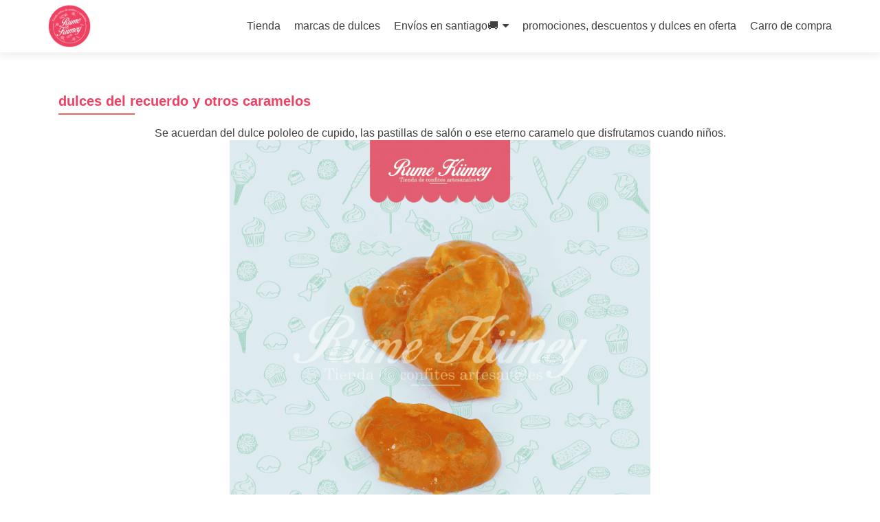

--- FILE ---
content_type: text/html; charset=UTF-8
request_url: https://rumekumey.cl/dulces-del-recuerdo-y-otros-caramelos/
body_size: 20858
content:
<!DOCTYPE html><html lang="es-CL" prefix="og: https://ogp.me/ns#"><head>  <script defer src="https://www.googletagmanager.com/gtag/js?id=UA-158364038-1"></script> <script defer src="[data-uri]"></script> <meta charset="UTF-8"><meta name="viewport" content="width=device-width, initial-scale=1"><link rel="profile" href="https://gmpg.org/xfn/11"><link rel="pingback" href="https://rumekumey.cl/xmlrpc.php"><style>img:is([sizes="auto" i], [sizes^="auto," i]) { contain-intrinsic-size: 3000px 1500px }</style><title>dulces del recuerdo y otros caramelos | Rume Kümey</title><meta name="description" content="Se acuerdan del dulce pololeo de cupido, las pastillas de salón o ese eterno caramelo que disfrutamos cuando niños."/><meta name="robots" content="follow, index, max-snippet:-1, max-video-preview:-1, max-image-preview:large"/><link rel="canonical" href="https://rumekumey.cl/dulces-del-recuerdo-y-otros-caramelos/" /><meta property="og:locale" content="es_ES" /><meta property="og:type" content="article" /><meta property="og:title" content="dulces del recuerdo y otros caramelos | Rume Kümey" /><meta property="og:description" content="Se acuerdan del dulce pololeo de cupido, las pastillas de salón o ese eterno caramelo que disfrutamos cuando niños." /><meta property="og:url" content="https://rumekumey.cl/dulces-del-recuerdo-y-otros-caramelos/" /><meta property="og:site_name" content="tienda de confites Rume Kümey" /><meta property="article:tag" content="dulces del recuerdo" /><meta property="article:tag" content="dulces retro" /><meta property="article:tag" content="paletas de caramelo" /><meta property="article:section" content="dulces del recuerdo" /><meta property="og:updated_time" content="2023-07-08T03:13:18-04:00" /><meta property="og:image" content="https://rumekumey.cl/wp-content/uploads/2019/10/PASTILLAS-DE-POLOLEO-COLORES-SURTIDOS-473x1024.png" /><meta property="og:image:secure_url" content="https://rumekumey.cl/wp-content/uploads/2019/10/PASTILLAS-DE-POLOLEO-COLORES-SURTIDOS-473x1024.png" /><meta property="og:image:width" content="473" /><meta property="og:image:height" content="1024" /><meta property="og:image:alt" content="variedad de pastillas de pololeo en sabores clasicos violeta y frutal." /><meta property="og:image:type" content="image/png" /><meta property="article:published_time" content="2020-03-10T03:26:08-04:00" /><meta property="article:modified_time" content="2023-07-08T03:13:18-04:00" /><meta name="twitter:card" content="summary_large_image" /><meta name="twitter:title" content="dulces del recuerdo y otros caramelos | Rume Kümey" /><meta name="twitter:description" content="Se acuerdan del dulce pololeo de cupido, las pastillas de salón o ese eterno caramelo que disfrutamos cuando niños." /><meta name="twitter:image" content="https://rumekumey.cl/wp-content/uploads/2019/10/PASTILLAS-DE-POLOLEO-COLORES-SURTIDOS-473x1024.png" /> <script type="application/ld+json" class="rank-math-schema">{"@context":"https://schema.org","@graph":[{"@type":"Place","@id":"https://rumekumey.cl/#place","address":{"@type":"PostalAddress","streetAddress":"las vizcachas 722","addressLocality":"el bosque","addressRegion":"metropolitana","postalCode":"8031464"}},{"@type":["LocalBusiness","Organization"],"@id":"https://rumekumey.cl/#organization","name":"tienda de confites Rume K\u00fcmey","url":"https://rumekumey.cl","email":"contacto@rumekumey.cl","address":{"@type":"PostalAddress","streetAddress":"las vizcachas 722","addressLocality":"el bosque","addressRegion":"metropolitana","postalCode":"8031464"},"openingHours":["Monday,Tuesday,Wednesday,Thursday,Friday,Saturday,Sunday 09:00-17:00"],"description":"sorpr\u00e9ndete con toda la variedad de dulces que tenemos para ti. desde los cl\u00e1sicos de anta\u00f1o hasta los mas nuevos y novedosos dulces para ti.","legalName":"Rume Kumey SPA","location":{"@id":"https://rumekumey.cl/#place"},"telephone":"+56987723354"},{"@type":"WebSite","@id":"https://rumekumey.cl/#website","url":"https://rumekumey.cl","name":"tienda de confites Rume K\u00fcmey","alternateName":"gran surtidos de dulces. artesanales, para cumplea\u00f1os, fiestas o eventos.","publisher":{"@id":"https://rumekumey.cl/#organization"},"inLanguage":"es-CL"},{"@type":"ImageObject","@id":"https://rumekumey.cl/wp-content/uploads/2019/10/PASTILLAS-DE-POLOLEO-COLORES-SURTIDOS.png","url":"https://rumekumey.cl/wp-content/uploads/2019/10/PASTILLAS-DE-POLOLEO-COLORES-SURTIDOS.png","width":"2128","height":"4608","caption":"variedad de pastillas de pololeo en sabores clasicos violeta y frutal.","inLanguage":"es-CL"},{"@type":"BreadcrumbList","@id":"https://rumekumey.cl/dulces-del-recuerdo-y-otros-caramelos/#breadcrumb","itemListElement":[{"@type":"ListItem","position":"1","item":{"@id":"https://rumekumey.cl","name":"inicio"}},{"@type":"ListItem","position":"2","item":{"@id":"https://rumekumey.cl/dulces-del-recuerdo-y-otros-caramelos/","name":"dulces del recuerdo y otros caramelos"}}]},{"@type":"WebPage","@id":"https://rumekumey.cl/dulces-del-recuerdo-y-otros-caramelos/#webpage","url":"https://rumekumey.cl/dulces-del-recuerdo-y-otros-caramelos/","name":"dulces del recuerdo y otros caramelos | Rume K\u00fcmey","datePublished":"2020-03-10T03:26:08-04:00","dateModified":"2023-07-08T03:13:18-04:00","isPartOf":{"@id":"https://rumekumey.cl/#website"},"primaryImageOfPage":{"@id":"https://rumekumey.cl/wp-content/uploads/2019/10/PASTILLAS-DE-POLOLEO-COLORES-SURTIDOS.png"},"inLanguage":"es-CL","breadcrumb":{"@id":"https://rumekumey.cl/dulces-del-recuerdo-y-otros-caramelos/#breadcrumb"}},{"@type":"Person","@id":"https://rumekumey.cl/author/colicoykumey/","name":"eduardo colicoy","url":"https://rumekumey.cl/author/colicoykumey/","image":{"@type":"ImageObject","@id":"https://secure.gravatar.com/avatar/d33ec77a64958fcca9b9fb3cdd608dd263f6d984315fa171de0714e792e8a8b6?s=96&amp;d=mm&amp;r=g","url":"https://secure.gravatar.com/avatar/d33ec77a64958fcca9b9fb3cdd608dd263f6d984315fa171de0714e792e8a8b6?s=96&amp;d=mm&amp;r=g","caption":"eduardo colicoy","inLanguage":"es-CL"},"worksFor":{"@id":"https://rumekumey.cl/#organization"}},{"@type":"Article","headline":"dulces del recuerdo y otros caramelos | Rume K\u00fcmey","datePublished":"2020-03-10T03:26:08-04:00","dateModified":"2023-07-08T03:13:18-04:00","author":{"@id":"https://rumekumey.cl/author/colicoykumey/","name":"eduardo colicoy"},"publisher":{"@id":"https://rumekumey.cl/#organization"},"description":"Se acuerdan del dulce pololeo de cupido, las pastillas de sal\u00f3n o ese eterno caramelo que disfrutamos cuando ni\u00f1os.","name":"dulces del recuerdo y otros caramelos | Rume K\u00fcmey","@id":"https://rumekumey.cl/dulces-del-recuerdo-y-otros-caramelos/#richSnippet","isPartOf":{"@id":"https://rumekumey.cl/dulces-del-recuerdo-y-otros-caramelos/#webpage"},"image":{"@id":"https://rumekumey.cl/wp-content/uploads/2019/10/PASTILLAS-DE-POLOLEO-COLORES-SURTIDOS.png"},"inLanguage":"es-CL","mainEntityOfPage":{"@id":"https://rumekumey.cl/dulces-del-recuerdo-y-otros-caramelos/#webpage"}}]}</script> <link rel='dns-prefetch' href='//www.googletagmanager.com' /><link rel="alternate" type="application/rss+xml" title="Rume Kümey &raquo; Feed" href="https://rumekumey.cl/feed/" /><link rel="alternate" type="application/rss+xml" title="Rume Kümey &raquo; Feed de comentarios" href="https://rumekumey.cl/comments/feed/" /><link rel="alternate" type="application/rss+xml" title="Rume Kümey &raquo; dulces del recuerdo y otros caramelos Feed de comentarios" href="https://rumekumey.cl/dulces-del-recuerdo-y-otros-caramelos/feed/" /><link rel='stylesheet' id='wp-block-library-css' href='https://rumekumey.cl/wp-includes/css/dist/block-library/style.min.css?ver=6.8.3' type='text/css' media='all' /><style id='classic-theme-styles-inline-css' type='text/css'>/*! This file is auto-generated */
.wp-block-button__link{color:#fff;background-color:#32373c;border-radius:9999px;box-shadow:none;text-decoration:none;padding:calc(.667em + 2px) calc(1.333em + 2px);font-size:1.125em}.wp-block-file__button{background:#32373c;color:#fff;text-decoration:none}</style><style id='global-styles-inline-css' type='text/css'>:root{--wp--preset--aspect-ratio--square: 1;--wp--preset--aspect-ratio--4-3: 4/3;--wp--preset--aspect-ratio--3-4: 3/4;--wp--preset--aspect-ratio--3-2: 3/2;--wp--preset--aspect-ratio--2-3: 2/3;--wp--preset--aspect-ratio--16-9: 16/9;--wp--preset--aspect-ratio--9-16: 9/16;--wp--preset--color--black: #000000;--wp--preset--color--cyan-bluish-gray: #abb8c3;--wp--preset--color--white: #ffffff;--wp--preset--color--pale-pink: #f78da7;--wp--preset--color--vivid-red: #cf2e2e;--wp--preset--color--luminous-vivid-orange: #ff6900;--wp--preset--color--luminous-vivid-amber: #fcb900;--wp--preset--color--light-green-cyan: #7bdcb5;--wp--preset--color--vivid-green-cyan: #00d084;--wp--preset--color--pale-cyan-blue: #8ed1fc;--wp--preset--color--vivid-cyan-blue: #0693e3;--wp--preset--color--vivid-purple: #9b51e0;--wp--preset--gradient--vivid-cyan-blue-to-vivid-purple: linear-gradient(135deg,rgba(6,147,227,1) 0%,rgb(155,81,224) 100%);--wp--preset--gradient--light-green-cyan-to-vivid-green-cyan: linear-gradient(135deg,rgb(122,220,180) 0%,rgb(0,208,130) 100%);--wp--preset--gradient--luminous-vivid-amber-to-luminous-vivid-orange: linear-gradient(135deg,rgba(252,185,0,1) 0%,rgba(255,105,0,1) 100%);--wp--preset--gradient--luminous-vivid-orange-to-vivid-red: linear-gradient(135deg,rgba(255,105,0,1) 0%,rgb(207,46,46) 100%);--wp--preset--gradient--very-light-gray-to-cyan-bluish-gray: linear-gradient(135deg,rgb(238,238,238) 0%,rgb(169,184,195) 100%);--wp--preset--gradient--cool-to-warm-spectrum: linear-gradient(135deg,rgb(74,234,220) 0%,rgb(151,120,209) 20%,rgb(207,42,186) 40%,rgb(238,44,130) 60%,rgb(251,105,98) 80%,rgb(254,248,76) 100%);--wp--preset--gradient--blush-light-purple: linear-gradient(135deg,rgb(255,206,236) 0%,rgb(152,150,240) 100%);--wp--preset--gradient--blush-bordeaux: linear-gradient(135deg,rgb(254,205,165) 0%,rgb(254,45,45) 50%,rgb(107,0,62) 100%);--wp--preset--gradient--luminous-dusk: linear-gradient(135deg,rgb(255,203,112) 0%,rgb(199,81,192) 50%,rgb(65,88,208) 100%);--wp--preset--gradient--pale-ocean: linear-gradient(135deg,rgb(255,245,203) 0%,rgb(182,227,212) 50%,rgb(51,167,181) 100%);--wp--preset--gradient--electric-grass: linear-gradient(135deg,rgb(202,248,128) 0%,rgb(113,206,126) 100%);--wp--preset--gradient--midnight: linear-gradient(135deg,rgb(2,3,129) 0%,rgb(40,116,252) 100%);--wp--preset--font-size--small: 13px;--wp--preset--font-size--medium: 20px;--wp--preset--font-size--large: 36px;--wp--preset--font-size--x-large: 42px;--wp--preset--spacing--20: 0.44rem;--wp--preset--spacing--30: 0.67rem;--wp--preset--spacing--40: 1rem;--wp--preset--spacing--50: 1.5rem;--wp--preset--spacing--60: 2.25rem;--wp--preset--spacing--70: 3.38rem;--wp--preset--spacing--80: 5.06rem;--wp--preset--shadow--natural: 6px 6px 9px rgba(0, 0, 0, 0.2);--wp--preset--shadow--deep: 12px 12px 50px rgba(0, 0, 0, 0.4);--wp--preset--shadow--sharp: 6px 6px 0px rgba(0, 0, 0, 0.2);--wp--preset--shadow--outlined: 6px 6px 0px -3px rgba(255, 255, 255, 1), 6px 6px rgba(0, 0, 0, 1);--wp--preset--shadow--crisp: 6px 6px 0px rgba(0, 0, 0, 1);}:where(.is-layout-flex){gap: 0.5em;}:where(.is-layout-grid){gap: 0.5em;}body .is-layout-flex{display: flex;}.is-layout-flex{flex-wrap: wrap;align-items: center;}.is-layout-flex > :is(*, div){margin: 0;}body .is-layout-grid{display: grid;}.is-layout-grid > :is(*, div){margin: 0;}:where(.wp-block-columns.is-layout-flex){gap: 2em;}:where(.wp-block-columns.is-layout-grid){gap: 2em;}:where(.wp-block-post-template.is-layout-flex){gap: 1.25em;}:where(.wp-block-post-template.is-layout-grid){gap: 1.25em;}.has-black-color{color: var(--wp--preset--color--black) !important;}.has-cyan-bluish-gray-color{color: var(--wp--preset--color--cyan-bluish-gray) !important;}.has-white-color{color: var(--wp--preset--color--white) !important;}.has-pale-pink-color{color: var(--wp--preset--color--pale-pink) !important;}.has-vivid-red-color{color: var(--wp--preset--color--vivid-red) !important;}.has-luminous-vivid-orange-color{color: var(--wp--preset--color--luminous-vivid-orange) !important;}.has-luminous-vivid-amber-color{color: var(--wp--preset--color--luminous-vivid-amber) !important;}.has-light-green-cyan-color{color: var(--wp--preset--color--light-green-cyan) !important;}.has-vivid-green-cyan-color{color: var(--wp--preset--color--vivid-green-cyan) !important;}.has-pale-cyan-blue-color{color: var(--wp--preset--color--pale-cyan-blue) !important;}.has-vivid-cyan-blue-color{color: var(--wp--preset--color--vivid-cyan-blue) !important;}.has-vivid-purple-color{color: var(--wp--preset--color--vivid-purple) !important;}.has-black-background-color{background-color: var(--wp--preset--color--black) !important;}.has-cyan-bluish-gray-background-color{background-color: var(--wp--preset--color--cyan-bluish-gray) !important;}.has-white-background-color{background-color: var(--wp--preset--color--white) !important;}.has-pale-pink-background-color{background-color: var(--wp--preset--color--pale-pink) !important;}.has-vivid-red-background-color{background-color: var(--wp--preset--color--vivid-red) !important;}.has-luminous-vivid-orange-background-color{background-color: var(--wp--preset--color--luminous-vivid-orange) !important;}.has-luminous-vivid-amber-background-color{background-color: var(--wp--preset--color--luminous-vivid-amber) !important;}.has-light-green-cyan-background-color{background-color: var(--wp--preset--color--light-green-cyan) !important;}.has-vivid-green-cyan-background-color{background-color: var(--wp--preset--color--vivid-green-cyan) !important;}.has-pale-cyan-blue-background-color{background-color: var(--wp--preset--color--pale-cyan-blue) !important;}.has-vivid-cyan-blue-background-color{background-color: var(--wp--preset--color--vivid-cyan-blue) !important;}.has-vivid-purple-background-color{background-color: var(--wp--preset--color--vivid-purple) !important;}.has-black-border-color{border-color: var(--wp--preset--color--black) !important;}.has-cyan-bluish-gray-border-color{border-color: var(--wp--preset--color--cyan-bluish-gray) !important;}.has-white-border-color{border-color: var(--wp--preset--color--white) !important;}.has-pale-pink-border-color{border-color: var(--wp--preset--color--pale-pink) !important;}.has-vivid-red-border-color{border-color: var(--wp--preset--color--vivid-red) !important;}.has-luminous-vivid-orange-border-color{border-color: var(--wp--preset--color--luminous-vivid-orange) !important;}.has-luminous-vivid-amber-border-color{border-color: var(--wp--preset--color--luminous-vivid-amber) !important;}.has-light-green-cyan-border-color{border-color: var(--wp--preset--color--light-green-cyan) !important;}.has-vivid-green-cyan-border-color{border-color: var(--wp--preset--color--vivid-green-cyan) !important;}.has-pale-cyan-blue-border-color{border-color: var(--wp--preset--color--pale-cyan-blue) !important;}.has-vivid-cyan-blue-border-color{border-color: var(--wp--preset--color--vivid-cyan-blue) !important;}.has-vivid-purple-border-color{border-color: var(--wp--preset--color--vivid-purple) !important;}.has-vivid-cyan-blue-to-vivid-purple-gradient-background{background: var(--wp--preset--gradient--vivid-cyan-blue-to-vivid-purple) !important;}.has-light-green-cyan-to-vivid-green-cyan-gradient-background{background: var(--wp--preset--gradient--light-green-cyan-to-vivid-green-cyan) !important;}.has-luminous-vivid-amber-to-luminous-vivid-orange-gradient-background{background: var(--wp--preset--gradient--luminous-vivid-amber-to-luminous-vivid-orange) !important;}.has-luminous-vivid-orange-to-vivid-red-gradient-background{background: var(--wp--preset--gradient--luminous-vivid-orange-to-vivid-red) !important;}.has-very-light-gray-to-cyan-bluish-gray-gradient-background{background: var(--wp--preset--gradient--very-light-gray-to-cyan-bluish-gray) !important;}.has-cool-to-warm-spectrum-gradient-background{background: var(--wp--preset--gradient--cool-to-warm-spectrum) !important;}.has-blush-light-purple-gradient-background{background: var(--wp--preset--gradient--blush-light-purple) !important;}.has-blush-bordeaux-gradient-background{background: var(--wp--preset--gradient--blush-bordeaux) !important;}.has-luminous-dusk-gradient-background{background: var(--wp--preset--gradient--luminous-dusk) !important;}.has-pale-ocean-gradient-background{background: var(--wp--preset--gradient--pale-ocean) !important;}.has-electric-grass-gradient-background{background: var(--wp--preset--gradient--electric-grass) !important;}.has-midnight-gradient-background{background: var(--wp--preset--gradient--midnight) !important;}.has-small-font-size{font-size: var(--wp--preset--font-size--small) !important;}.has-medium-font-size{font-size: var(--wp--preset--font-size--medium) !important;}.has-large-font-size{font-size: var(--wp--preset--font-size--large) !important;}.has-x-large-font-size{font-size: var(--wp--preset--font-size--x-large) !important;}
:where(.wp-block-post-template.is-layout-flex){gap: 1.25em;}:where(.wp-block-post-template.is-layout-grid){gap: 1.25em;}
:where(.wp-block-columns.is-layout-flex){gap: 2em;}:where(.wp-block-columns.is-layout-grid){gap: 2em;}
:root :where(.wp-block-pullquote){font-size: 1.5em;line-height: 1.6;}</style><link rel='stylesheet' id='woocommerce-layout-css' href='https://rumekumey.cl/wp-content/cache/autoptimize/css/autoptimize_single_e98f5279cacaef826050eb2595082e77.css?ver=10.4.3' type='text/css' media='all' /><link rel='stylesheet' id='woocommerce-smallscreen-css' href='https://rumekumey.cl/wp-content/cache/autoptimize/css/autoptimize_single_59d266c0ea580aae1113acb3761f7ad5.css?ver=10.4.3' type='text/css' media='only screen and (max-width: 768px)' /><link rel='stylesheet' id='woocommerce-general-css' href='https://rumekumey.cl/wp-content/cache/autoptimize/css/autoptimize_single_0a5cfa15a1c3bce6319a071a84e71e83.css?ver=10.4.3' type='text/css' media='all' /><style id='woocommerce-inline-inline-css' type='text/css'>.woocommerce form .form-row .required { visibility: visible; }</style><link rel='stylesheet' id='zerif_bootstrap_style-css' href='https://rumekumey.cl/wp-content/cache/autoptimize/css/autoptimize_single_17c6c2a8650e5a9394ed8c7a47748cc4.css?ver=6.8.3' type='text/css' media='all' /><link rel='stylesheet' id='zerif_fontawesome-css' href='https://rumekumey.cl/wp-content/themes/zerif-lite/css/font-awesome.min.css?ver=v1' type='text/css' media='all' /><link rel='stylesheet' id='zerif_style-css' href='https://rumekumey.cl/wp-content/cache/autoptimize/css/autoptimize_single_9430ec0e2c959a6b776058e6ffde880b.css?ver=v1' type='text/css' media='all' /><link rel='stylesheet' id='zerif_responsive_style-css' href='https://rumekumey.cl/wp-content/cache/autoptimize/css/autoptimize_single_f51391e33bfe3970d61a8bd29136af29.css?ver=v1' type='text/css' media='all' /> <!--[if lt IE 9]><link rel='stylesheet' id='zerif_ie_style-css' href='https://rumekumey.cl/wp-content/themes/zerif-lite/css/ie.css?ver=v1' type='text/css' media='all' /> <![endif]--> <script defer type="text/javascript" src="https://rumekumey.cl/wp-includes/js/jquery/jquery.min.js?ver=3.7.1" id="jquery-core-js"></script> <script defer type="text/javascript" src="https://rumekumey.cl/wp-includes/js/jquery/jquery-migrate.min.js?ver=3.4.1" id="jquery-migrate-js"></script> <script type="text/javascript" src="https://rumekumey.cl/wp-content/plugins/woocommerce/assets/js/jquery-blockui/jquery.blockUI.min.js?ver=2.7.0-wc.10.4.3" id="wc-jquery-blockui-js" defer="defer" data-wp-strategy="defer"></script> <script defer id="wc-add-to-cart-js-extra" src="[data-uri]"></script> <script type="text/javascript" src="https://rumekumey.cl/wp-content/plugins/woocommerce/assets/js/frontend/add-to-cart.min.js?ver=10.4.3" id="wc-add-to-cart-js" defer="defer" data-wp-strategy="defer"></script> <script type="text/javascript" src="https://rumekumey.cl/wp-content/plugins/woocommerce/assets/js/js-cookie/js.cookie.min.js?ver=2.1.4-wc.10.4.3" id="wc-js-cookie-js" defer="defer" data-wp-strategy="defer"></script> <script defer id="woocommerce-js-extra" src="[data-uri]"></script> <script type="text/javascript" src="https://rumekumey.cl/wp-content/plugins/woocommerce/assets/js/frontend/woocommerce.min.js?ver=10.4.3" id="woocommerce-js" defer="defer" data-wp-strategy="defer"></script> <!--[if lt IE 9]> <script type="text/javascript" src="https://rumekumey.cl/wp-content/themes/zerif-lite/js/html5.js?ver=6.8.3" id="zerif_html5-js"></script> <![endif]-->  <script defer type="text/javascript" src="https://www.googletagmanager.com/gtag/js?id=GT-P845V8W" id="google_gtagjs-js"></script> <script defer id="google_gtagjs-js-after" src="[data-uri]"></script> <link rel="https://api.w.org/" href="https://rumekumey.cl/wp-json/" /><link rel="alternate" title="JSON" type="application/json" href="https://rumekumey.cl/wp-json/wp/v2/posts/3250" /><link rel="EditURI" type="application/rsd+xml" title="RSD" href="https://rumekumey.cl/xmlrpc.php?rsd" /><meta name="generator" content="WordPress 6.8.3" /><link rel='shortlink' href='https://rumekumey.cl/?p=3250' /><link rel="alternate" title="oEmbed (JSON)" type="application/json+oembed" href="https://rumekumey.cl/wp-json/oembed/1.0/embed?url=https%3A%2F%2Frumekumey.cl%2Fdulces-del-recuerdo-y-otros-caramelos%2F" /><link rel="alternate" title="oEmbed (XML)" type="text/xml+oembed" href="https://rumekumey.cl/wp-json/oembed/1.0/embed?url=https%3A%2F%2Frumekumey.cl%2Fdulces-del-recuerdo-y-otros-caramelos%2F&#038;format=xml" /><style type="text/css" id="csseditorglobal">.zerif-copyright-box {
display: none;
}
.sidebar-wrap {
display: none;
}
.content-left-wrap {
width: 100%;
}
.blog .sidebar-wrap {
display: none;
}
.blog .content-left-wrap {
width: 100%;
}
section.testimonial {
    color: #F04062;
    background-color: #3BB1A1;
}
button.btn.btn-primary.custom-button.red-btn {
    background-color: #DD9814;
}

a.btn.btn-primary.custom-button.red-btn {
    background-color: #DD9814;
}

a.btn.btn-primary.custom-button.green-btn {
    background-color: #CC6666;
}

#footer {
    background-color: #FFFFFF;
}

div.col-md-3.copyright {
    background-color: #FFFFFF;
}
a.btn.btn-primary.custom-button.red-btn {
    background-color: #DD9814;
}

a.btn.btn-primary.custom-button.green-btn {
    background-color: #E45E72;
}

#footer {
    background-color: #FFFFFF;
}

div.col-md-3.copyright {
    background-color: #FFFFFF;
}

a.button.product_type_simple.add_to_cart_button.ajax_add_to_cart {
    background-color: #DD9814;
}
button.single_add_to_cart_button.button.alt {
    background-color: #E45D71;
}

.header, .header-content-wrap, .contact-us {
    background: rgba(0, 0, 0, 0);
}
border-color: #E45E72;
font-style: normal;

a.btn.btn-primary.custom-button.green-btn {
    border-color: #E45E72;
    font-style: normal;
}

ul.menu {
    color: #1bc6cf;
}

section.testimonial {
    color: e45e72;
}

li.menu-item.menu-item-type-custom.menu-item-object-custom.menu-item-99 a {
    color: #E45E72;
    font-weight: bold;
}

li.menu-item.menu-item-type-custom.menu-item-object-custom.menu-item-100 a {
    font-weight: bold;
    color: #E45E72;
}

li.menu-item.menu-item-type-custom.menu-item-object-custom.menu-item-523 a {
    font-weight: bold;
    color: #E45E72;
}

li.menu-item.menu-item-type-post_type.menu-item-object-page.menu-item-1082 a {
    font-weight: bold;
    color: #E45E72;
}

p.woocommerce-mini-cart__empty-message {
    font-weight: bold;
    color: #E45E72;
}

div.details {
    color: #ffffff;
}

h2.dark-text {
    color: #F33F61;
}
aside.widget.footer-widget-footer.widget_recent_entries ul {
    color: #ffffff;
}

ul li a {
    color: #F04062;
}
aside.widget.footer-widget-footer.widget_recent_entries ul li {
    color: #c73688;
    background-color: #ffffff;
}

ul li a {
    color: #F04062;
}

aside.widget.footer-widget-footer.widget_recent_entries ul {
    font-weight: bold;
}
aside.widget.footer-widget-footer.widget_recent_entries ul li {
    color: #c73688;
    background-color: #ffffff;
}

ul li a {
    color: #F04062;
}

aside.widget.footer-widget-footer.widget_recent_entries ul {
    font-weight: bold;
}

aside.widget.footer-widget-footer.widget_recent_entries ul li {
    color: #c73688;
    background-color: #ffffff;
}

ul li a {
    color: #F04062;
}

aside.widget.footer-widget-footer.widget_recent_entries ul {
    font-weight: bold;
}
h1.widget-title {
    font-style: italic;
    color: #DA830E;
}

.posted-on,
.entry-meta {
    display: none !important;
}</style><meta name="generator" content="Site Kit by Google 1.171.0" /><meta name="google-site-verification" content="tReCf3kyPrHM6u0VEa48JL4pfIf9cHOXVLr9XHrxwtA" /> <noscript><style>.woocommerce-product-gallery{ opacity: 1 !important; }</style></noscript><style type="text/css" id="custom-background-css">body.custom-background { background-image: url("https://rumekumey.cl/wp-content/uploads/2017/04/fondo-blog-01.png"); background-position: left top; background-size: auto; background-repeat: repeat; background-attachment: scroll; }</style><link rel="icon" href="https://rumekumey.cl/wp-content/uploads/2025/08/cropped-logo-favicon-rume-kumey-07-scaled-1-32x32.png" sizes="32x32" /><link rel="icon" href="https://rumekumey.cl/wp-content/uploads/2025/08/cropped-logo-favicon-rume-kumey-07-scaled-1-192x192.png" sizes="192x192" /><link rel="apple-touch-icon" href="https://rumekumey.cl/wp-content/uploads/2025/08/cropped-logo-favicon-rume-kumey-07-scaled-1-180x180.png" /><meta name="msapplication-TileImage" content="https://rumekumey.cl/wp-content/uploads/2025/08/cropped-logo-favicon-rume-kumey-07-scaled-1-270x270.png" /><style type="text/css" id="wp-custom-css">aside.widget.footer-widget-footer.widget_recent_entries ul {
    color: #ffffff;
}

ul li a {
    color: #F04062;
}
h1.widget-title {
    font-style: italic;
    color: #DA830E;
}
.footer-widget-wrap .widget li a {
    color: #2fa39d;
}
.footer-widget-wrap .widget .widget-title {
    color: #f04062;
}span.woocommerce-Price-amount.amount {
    color: #E25E71;
}
.about-us {
    background: #e2e2e2;
    color: #FFF;
}
.skills .skill p {
    line-height: 20px;
    font-size: 14px;
    color: #FFFFFF;
}
.about-us p {
    text-align: left;
    color: #FFFFFF;
    font-size: 25px;
    line-height: 25px;
}
element.style {
    display: block;
}
.woocommerce-store-notice, p.demo_store {
    position: absolute;
    top: 0;
    left: 0;
    right: 0;
    margin: 0;
    width: 100%;
    font-size: 1em;
    padding: 1em 0;
    text-align: center;
    background-color: #DA830E;
    color: #fff;
    z-index: 99998;
    box-shadow: 0 1px 1em rgb(0 0 0 / 20%);
    display: none;

}
.about-us p {
    text-align: left;
    color: #DA830E;
    font-size: 25px;
    line-height: 25px;
}

element.style {
}
.about-us {
    background: #e2e2e2;
    color: #DA830E;
}

element.style {
}
.section-header h2 {
    padding-bottom: 10px;
    line-height: 40px;
    position: relative;
    display: inline-block;
    font-size: 45px;
    text-transform: uppercase;
    margin-top: 15px;
    margin-bottom: 0;
}
.white-text {
    color: #DA830E;
}
element.style {
}
.about-us .section-header .section-legend {
    color: #da830e;
}</style><style id="sccss">.footer-widget-wrap .widget .widget-title {
    color: #DA830E;
}
h1.widget-title {
    color: #da830e;
}



  !function(f,b,e,v,n,t,s)
  {if(f.fbq)return;n=f.fbq=function(){n.callMethod?
  n.callMethod.apply(n,arguments):n.queue.push(arguments)};
  if(!f._fbq)f._fbq=n;n.push=n;n.loaded=!0;n.version='2.0';
  n.queue=[];t=b.createElement(e);t.async=!0;
  t.src=v;s=b.getElementsByTagName(e)[0];
  s.parentNode.insertBefore(t,s)}(window, document,'script',
  'https://connect.facebook.net/en_US/fbevents.js');
  fbq('init', '1852581098292620');
  fbq('track', 'PageView');</style> <script defer src="https://www.googletagmanager.com/gtag/js?id=AW-851491784"></script> <script defer src="[data-uri]"></script> </head><body data-rsssl=1 class="wp-singular post-template-default single single-post postid-3250 single-format-standard wp-theme-zerif-lite theme-zerif-lite woocommerce-no-js group-blog" ><div id="mobilebgfix"><div class="mobile-bg-fix-img-wrap"><div class="mobile-bg-fix-img"></div></div><div class="mobile-bg-fix-whole-site"><header id="home" class="header" itemscope="itemscope" itemtype="http://schema.org/WPHeader"><div id="main-nav" class="navbar navbar-inverse bs-docs-nav" role="banner"><div class="container"><div class="navbar-header responsive-logo"> <button class="navbar-toggle collapsed" type="button" data-toggle="collapse" data-target=".bs-navbar-collapse"> <span class="sr-only">Toggle navigation</span> <span class="icon-bar"></span> <span class="icon-bar"></span> <span class="icon-bar"></span> </button> <a href="https://rumekumey.cl/" class="navbar-brand"><img src="https://rumekumey.cl/wp-content/uploads/2025/08/logo-favicon-rume-kumey-07-scaled.png" alt="Rume Kümey"></a></div><nav class="navbar-collapse bs-navbar-collapse collapse" id="site-navigation" itemscope itemtype="http://schema.org/SiteNavigationElement"> <a class="screen-reader-text skip-link" href="#content">Skip to content</a><ul id="menu-menu-de-arriba" class="nav navbar-nav navbar-right responsive-nav main-nav-list"><li id="menu-item-262" class="menu-item menu-item-type-custom menu-item-object-custom menu-item-262"><a href="https://www.rumekumey.cl/tienda">Tienda</a></li><li id="menu-item-104595" class="menu-item menu-item-type-post_type menu-item-object-page menu-item-104595"><a href="https://rumekumey.cl/descubre-un-mundo-de-dulzura-marcas-de-dulces-sabores-y-momentos-inolvidables/">marcas de dulces</a></li><li id="menu-item-3168" class="menu-item menu-item-type-post_type menu-item-object-page menu-item-has-children menu-item-3168"><a href="https://rumekumey.cl/envios/">Envíos en santiago🚚</a><ul class="sub-menu"><li id="menu-item-82161" class="menu-item menu-item-type-post_type menu-item-object-page menu-item-82161"><a href="https://rumekumey.cl/seguimiento-de-tu-compra/">seguimiento de tu compra</a></li></ul></li><li id="menu-item-4255" class="menu-item menu-item-type-post_type menu-item-object-page menu-item-4255"><a href="https://rumekumey.cl/promociones-y-dulces-en-oferta/">promociones, descuentos y dulces en oferta</a></li><li id="menu-item-104519" class="menu-item menu-item-type-post_type menu-item-object-page menu-item-104519"><a href="https://rumekumey.cl/cart/">Carro de compra</a></li></ul></nav></div></div><div class="clear"></div></header><div id="content" class="site-content"><div class="container"><div class="content-left-wrap col-md-9"><div id="primary" class="content-area"><main itemscope itemtype="http://schema.org/WebPageElement" itemprop="mainContentOfPage" id="main" class="site-main"><article id="post-3250" class="post-3250 post type-post status-publish format-standard has-post-thumbnail hentry category-dulces-del-recuerdo category-paletas-de-caramelo tag-dulces-del-recuerdo tag-dulces-retro tag-paletas-de-caramelo"><header class="entry-header"><h1 class="entry-title">dulces del recuerdo y otros caramelos</h1><div class="entry-meta"> <span class="posted-on">Posted on <a href="https://rumekumey.cl/dulces-del-recuerdo-y-otros-caramelos/" rel="bookmark"><time class="entry-date published" datetime="2020-03-10T03:26:08-04:00">10 de Marzo de 2020</time><time class="updated" datetime="2023-07-08T03:13:18-04:00">8 de Julio de 2023</time></a></span><span class="byline"> by <span class="author vcard"><a class="url fn n" href="https://rumekumey.cl/author/colicoykumey/">eduardo colicoy</a></span></span></div></header><div class="entry-content"><p style="text-align: center;">Se acuerdan del dulce pololeo de cupido, las pastillas de salón o ese eterno caramelo que disfrutamos cuando niños.<img fetchpriority="high" decoding="async" class="aligncenter wp-image-3011 " src="https://rumekumey.cl/wp-content/uploads/2019/12/dulce-de-camote-01-1024x1024.png" alt="" width="612" height="612" srcset="https://rumekumey.cl/wp-content/uploads/2019/12/dulce-de-camote-01-1024x1024.png 1024w, https://rumekumey.cl/wp-content/uploads/2019/12/dulce-de-camote-01-150x150.png 150w, https://rumekumey.cl/wp-content/uploads/2019/12/dulce-de-camote-01-300x300.png 300w, https://rumekumey.cl/wp-content/uploads/2019/12/dulce-de-camote-01-768x768.png 768w, https://rumekumey.cl/wp-content/uploads/2019/12/dulce-de-camote-01-250x250.png 250w, https://rumekumey.cl/wp-content/uploads/2019/12/dulce-de-camote-01-174x174.png 174w, https://rumekumey.cl/wp-content/uploads/2019/12/dulce-de-camote-01-600x600.png 600w, https://rumekumey.cl/wp-content/uploads/2019/12/dulce-de-camote-01-100x100.png 100w" sizes="(max-width: 612px) 100vw, 612px" /></p><p style="text-align: center;">dulce camote</p><p> </p><p style="text-align: center;"><img decoding="async" class="aligncenter wp-image-3029 size-large" src="https://rumekumey.cl/wp-content/uploads/2017/04/cocadas-de-manjar-01-1024x1024.png" alt="" width="640" height="640" srcset="https://rumekumey.cl/wp-content/uploads/2017/04/cocadas-de-manjar-01-1024x1024.png 1024w, https://rumekumey.cl/wp-content/uploads/2017/04/cocadas-de-manjar-01-150x150.png 150w, https://rumekumey.cl/wp-content/uploads/2017/04/cocadas-de-manjar-01-300x300.png 300w, https://rumekumey.cl/wp-content/uploads/2017/04/cocadas-de-manjar-01-768x768.png 768w, https://rumekumey.cl/wp-content/uploads/2017/04/cocadas-de-manjar-01-250x250.png 250w, https://rumekumey.cl/wp-content/uploads/2017/04/cocadas-de-manjar-01-174x174.png 174w, https://rumekumey.cl/wp-content/uploads/2017/04/cocadas-de-manjar-01-600x600.png 600w, https://rumekumey.cl/wp-content/uploads/2017/04/cocadas-de-manjar-01-100x100.png 100w" sizes="(max-width: 640px) 100vw, 640px" /></p><p style="text-align: center;">cocadas de manjar</p><p> </p><div id="attachment_2109" style="width: 650px" class="wp-caption aligncenter"><img decoding="async" aria-describedby="caption-attachment-2109" class="wp-image-2109 size-large" src="https://rumekumey.cl/wp-content/uploads/2018/12/caramelo-media-hora-04-1024x1024.png" alt="caramelos retro" width="640" height="640" srcset="https://rumekumey.cl/wp-content/uploads/2018/12/caramelo-media-hora-04-1024x1024.png 1024w, https://rumekumey.cl/wp-content/uploads/2018/12/caramelo-media-hora-04-300x300.png 300w, https://rumekumey.cl/wp-content/uploads/2018/12/caramelo-media-hora-04-100x100.png 100w, https://rumekumey.cl/wp-content/uploads/2018/12/caramelo-media-hora-04-600x600.png 600w, https://rumekumey.cl/wp-content/uploads/2018/12/caramelo-media-hora-04-150x150.png 150w, https://rumekumey.cl/wp-content/uploads/2018/12/caramelo-media-hora-04-768x768.png 768w, https://rumekumey.cl/wp-content/uploads/2018/12/caramelo-media-hora-04-250x250.png 250w, https://rumekumey.cl/wp-content/uploads/2018/12/caramelo-media-hora-04-174x174.png 174w" sizes="(max-width: 640px) 100vw, 640px" /><p id="caption-attachment-2109" class="wp-caption-text">caramelo de media hora o dulce media hora</p></div><p style="text-align: center;"><img loading="lazy" decoding="async" class="aligncenter wp-image-3052 size-large" src="https://rumekumey.cl/wp-content/uploads/2019/12/paleta-estrella-celeste-01-1024x1024.png" alt="" width="640" height="640" srcset="https://rumekumey.cl/wp-content/uploads/2019/12/paleta-estrella-celeste-01-1024x1024.png 1024w, https://rumekumey.cl/wp-content/uploads/2019/12/paleta-estrella-celeste-01-150x150.png 150w, https://rumekumey.cl/wp-content/uploads/2019/12/paleta-estrella-celeste-01-300x300.png 300w, https://rumekumey.cl/wp-content/uploads/2019/12/paleta-estrella-celeste-01-768x768.png 768w, https://rumekumey.cl/wp-content/uploads/2019/12/paleta-estrella-celeste-01-250x250.png 250w, https://rumekumey.cl/wp-content/uploads/2019/12/paleta-estrella-celeste-01-174x174.png 174w, https://rumekumey.cl/wp-content/uploads/2019/12/paleta-estrella-celeste-01-600x600.png 600w, https://rumekumey.cl/wp-content/uploads/2019/12/paleta-estrella-celeste-01-100x100.png 100w" sizes="auto, (max-width: 640px) 100vw, 640px" /></p><p style="text-align: center;">paletas de caramelo con forma de estrella</p><p style="text-align: center;"><img loading="lazy" decoding="async" class="aligncenter wp-image-3054 size-large" src="https://rumekumey.cl/wp-content/uploads/2019/12/caramelos-pirulos-colores-surtidos-01-1024x1024.png" alt="" width="640" height="640" srcset="https://rumekumey.cl/wp-content/uploads/2019/12/caramelos-pirulos-colores-surtidos-01-1024x1024.png 1024w, https://rumekumey.cl/wp-content/uploads/2019/12/caramelos-pirulos-colores-surtidos-01-150x150.png 150w, https://rumekumey.cl/wp-content/uploads/2019/12/caramelos-pirulos-colores-surtidos-01-300x300.png 300w, https://rumekumey.cl/wp-content/uploads/2019/12/caramelos-pirulos-colores-surtidos-01-768x768.png 768w, https://rumekumey.cl/wp-content/uploads/2019/12/caramelos-pirulos-colores-surtidos-01-250x250.png 250w, https://rumekumey.cl/wp-content/uploads/2019/12/caramelos-pirulos-colores-surtidos-01-174x174.png 174w, https://rumekumey.cl/wp-content/uploads/2019/12/caramelos-pirulos-colores-surtidos-01-600x600.png 600w, https://rumekumey.cl/wp-content/uploads/2019/12/caramelos-pirulos-colores-surtidos-01-100x100.png 100w" sizes="auto, (max-width: 640px) 100vw, 640px" /></p><p style="text-align: center;">pirulos de caramelo confites victoria</p><p style="text-align: center;"><img loading="lazy" decoding="async" class="aligncenter wp-image-3159 size-large" src="https://rumekumey.cl/wp-content/uploads/2020/02/paletas-de-corazon-4-01-1024x1024.png" alt="" width="640" height="640" srcset="https://rumekumey.cl/wp-content/uploads/2020/02/paletas-de-corazon-4-01-1024x1024.png 1024w, https://rumekumey.cl/wp-content/uploads/2020/02/paletas-de-corazon-4-01-150x150.png 150w, https://rumekumey.cl/wp-content/uploads/2020/02/paletas-de-corazon-4-01-300x300.png 300w, https://rumekumey.cl/wp-content/uploads/2020/02/paletas-de-corazon-4-01-768x768.png 768w, https://rumekumey.cl/wp-content/uploads/2020/02/paletas-de-corazon-4-01-250x250.png 250w, https://rumekumey.cl/wp-content/uploads/2020/02/paletas-de-corazon-4-01-174x174.png 174w, https://rumekumey.cl/wp-content/uploads/2020/02/paletas-de-corazon-4-01-600x600.png 600w, https://rumekumey.cl/wp-content/uploads/2020/02/paletas-de-corazon-4-01-100x100.png 100w" sizes="auto, (max-width: 640px) 100vw, 640px" /></p><p style="text-align: center;">corazón de caramelo confites victoria</p><div id="attachment_3233" style="width: 650px" class="wp-caption aligncenter"><img loading="lazy" decoding="async" aria-describedby="caption-attachment-3233" class="wp-image-3233 size-large" src="https://rumekumey.cl/wp-content/uploads/2020/03/pastillas-de-pololeo-rollo-01-1024x1024.png" alt="" width="640" height="640" srcset="https://rumekumey.cl/wp-content/uploads/2020/03/pastillas-de-pololeo-rollo-01-1024x1024.png 1024w, https://rumekumey.cl/wp-content/uploads/2020/03/pastillas-de-pololeo-rollo-01-150x150.png 150w, https://rumekumey.cl/wp-content/uploads/2020/03/pastillas-de-pololeo-rollo-01-300x300.png 300w, https://rumekumey.cl/wp-content/uploads/2020/03/pastillas-de-pololeo-rollo-01-768x768.png 768w, https://rumekumey.cl/wp-content/uploads/2020/03/pastillas-de-pololeo-rollo-01-250x250.png 250w, https://rumekumey.cl/wp-content/uploads/2020/03/pastillas-de-pololeo-rollo-01-174x174.png 174w, https://rumekumey.cl/wp-content/uploads/2020/03/pastillas-de-pololeo-rollo-01-600x600.png 600w, https://rumekumey.cl/wp-content/uploads/2020/03/pastillas-de-pololeo-rollo-01-100x100.png 100w" sizes="auto, (max-width: 640px) 100vw, 640px" /><p id="caption-attachment-3233" class="wp-caption-text">pastillas de pololeo con lindas frases de amor. disponible en formato granel de kilo y formato rollo</p></div><p style="text-align: center;"><img loading="lazy" decoding="async" class="aligncenter wp-image-3241 size-full" src="https://rumekumey.cl/wp-content/uploads/2020/03/paletas-de-caramelo-corazon-transparente-01.png" alt="" width="567" height="567" srcset="https://rumekumey.cl/wp-content/uploads/2020/03/paletas-de-caramelo-corazon-transparente-01.png 567w, https://rumekumey.cl/wp-content/uploads/2020/03/paletas-de-caramelo-corazon-transparente-01-150x150.png 150w, https://rumekumey.cl/wp-content/uploads/2020/03/paletas-de-caramelo-corazon-transparente-01-300x300.png 300w, https://rumekumey.cl/wp-content/uploads/2020/03/paletas-de-caramelo-corazon-transparente-01-250x250.png 250w, https://rumekumey.cl/wp-content/uploads/2020/03/paletas-de-caramelo-corazon-transparente-01-174x174.png 174w, https://rumekumey.cl/wp-content/uploads/2020/03/paletas-de-caramelo-corazon-transparente-01-100x100.png 100w" sizes="auto, (max-width: 567px) 100vw, 567px" /></p><p style="text-align: center;">paletas de caramelo con forma de corazón transparente</p><p style="text-align: center;"><img loading="lazy" decoding="async" class="aligncenter wp-image-3249 size-large" src="https://rumekumey.cl/wp-content/uploads/2020/03/alfajor-de-chocolate-01-1024x1024.png" alt="" width="640" height="640" srcset="https://rumekumey.cl/wp-content/uploads/2020/03/alfajor-de-chocolate-01-1024x1024.png 1024w, https://rumekumey.cl/wp-content/uploads/2020/03/alfajor-de-chocolate-01-150x150.png 150w, https://rumekumey.cl/wp-content/uploads/2020/03/alfajor-de-chocolate-01-300x300.png 300w, https://rumekumey.cl/wp-content/uploads/2020/03/alfajor-de-chocolate-01-768x768.png 768w, https://rumekumey.cl/wp-content/uploads/2020/03/alfajor-de-chocolate-01-250x250.png 250w, https://rumekumey.cl/wp-content/uploads/2020/03/alfajor-de-chocolate-01-174x174.png 174w, https://rumekumey.cl/wp-content/uploads/2020/03/alfajor-de-chocolate-01-600x600.png 600w, https://rumekumey.cl/wp-content/uploads/2020/03/alfajor-de-chocolate-01-100x100.png 100w, https://rumekumey.cl/wp-content/uploads/2020/03/alfajor-de-chocolate-01.png 1181w" sizes="auto, (max-width: 640px) 100vw, 640px" /></p><p style="text-align: center;">alfajor de chocolate yupanqui</p><p> </p><div id="attachment_2005" style="width: 650px" class="wp-caption aligncenter"><img loading="lazy" decoding="async" aria-describedby="caption-attachment-2005" class="wp-image-2005 size-large" src="https://rumekumey.cl/wp-content/uploads/2018/11/sapito-de-chocolate-rume-kumey-1024x883.png" alt="" width="640" height="552" srcset="https://rumekumey.cl/wp-content/uploads/2018/11/sapito-de-chocolate-rume-kumey-1024x883.png 1024w, https://rumekumey.cl/wp-content/uploads/2018/11/sapito-de-chocolate-rume-kumey-600x518.png 600w, https://rumekumey.cl/wp-content/uploads/2018/11/sapito-de-chocolate-rume-kumey-300x259.png 300w, https://rumekumey.cl/wp-content/uploads/2018/11/sapito-de-chocolate-rume-kumey-768x663.png 768w, https://rumekumey.cl/wp-content/uploads/2018/11/sapito-de-chocolate-rume-kumey.png 1369w" sizes="auto, (max-width: 640px) 100vw, 640px" /><p id="caption-attachment-2005" class="wp-caption-text">el clasico chocolate sapito</p></div><p> </p><p> </p><h3 style="text-align: center;">Que lindos y dulces recuerdos, sin duda la infancia es la mejor etapa de la vida y lo bueno es que hoy en día podemos hacer que esos ricos caramelos de antaño sean aun un placer en la actualidad y eso por que nuestra tienda online Rume Kümey  día a día vamos a la búsqueda de las más creativas y hermosas variedades en dulces.</h3><h3 style="text-align: center;">Desde dulces nacionales e importados, dulces típicos y novedosos. Así es que, si eres un amante de los dulces, las fiestas y los caramelos en sus diferentes formas y colores bienvenido.</h3><p style="text-align: center;">A unos cuantos clic y listo</p><p style="text-align: center;"><a href="https://rumekumey.cl/tienda/"><strong>vamos a la tienda online!!!</strong></a></p><h2 style="text-align: center;">Antes solo te quedaba ir a comprar dulces a fruna, comprar en la vega o distribuidora la mundial. En cambio, hoy puede hacer de tus dulces sean regalos a domicilio y recibir tus caramelos en la puerta de tu casa.</h2><p> </p><p style="text-align: center;">hace unos días vimos este meme en facebook jejeje que divertido</p><p><img loading="lazy" decoding="async" class="aligncenter wp-image-3253 size-large" src="https://rumekumey.cl/wp-content/uploads/2020/03/aparte-jefe-fruna-1024x1024.jpg" alt="" width="640" height="640" srcset="https://rumekumey.cl/wp-content/uploads/2020/03/aparte-jefe-fruna-1024x1024.jpg 1024w, https://rumekumey.cl/wp-content/uploads/2020/03/aparte-jefe-fruna-150x150.jpg 150w, https://rumekumey.cl/wp-content/uploads/2020/03/aparte-jefe-fruna-300x300.jpg 300w, https://rumekumey.cl/wp-content/uploads/2020/03/aparte-jefe-fruna-768x768.jpg 768w, https://rumekumey.cl/wp-content/uploads/2020/03/aparte-jefe-fruna-250x250.jpg 250w, https://rumekumey.cl/wp-content/uploads/2020/03/aparte-jefe-fruna-174x174.jpg 174w, https://rumekumey.cl/wp-content/uploads/2020/03/aparte-jefe-fruna-600x600.jpg 600w, https://rumekumey.cl/wp-content/uploads/2020/03/aparte-jefe-fruna-100x100.jpg 100w, https://rumekumey.cl/wp-content/uploads/2020/03/aparte-jefe-fruna.jpg 1080w" sizes="auto, (max-width: 640px) 100vw, 640px" /></p><p style="text-align: center;">comprando en fruna</p><h4 style="text-align: center;">ejejje igual es divertido 🙂 bueno y a ti! si te gusta decorar tu fiesta con estas hermosas paletas de caramelo, déjame contarte que seguimos con la <a href="https://rumekumey.cl/es/2020/02/20/vuelve-nuestra-promocion-paletas-de-caramelo/">promoción de paletas de caramelo</a>. al llevar desde 4 paquetes, cada paquete de paletas con 20 unidades tiene un costo de $1.700</h4><h2 style="text-align: center;">pero que buena promoción para <a href="https://rumekumey.cl/tienda/">comprar online!</a></h2><p> </p><div data-block-name="woocommerce/product-category" data-categories="[100]" class="wc-block-grid wp-block-product-category wp-block-woocommerce-product-category wc-block-product-category has-3-columns has-multiple-rows"><ul class="wc-block-grid__products"><li class="wc-block-grid__product"> <a href="https://rumekumey.cl/producto/gomitas-de-eucaliptus-menthol-x10/" class="wc-block-grid__product-link"><div class="wc-block-grid__product-image"><img loading="lazy" decoding="async" width="300" height="300" src="https://rumekumey.cl/wp-content/uploads/2024/11/gomitas-de-eucaliptus-menthol-de-serrano-fruna-300x300.jpg" class="attachment-woocommerce_thumbnail size-woocommerce_thumbnail" alt="gomitas de eucaliptus menthol" srcset="https://rumekumey.cl/wp-content/uploads/2024/11/gomitas-de-eucaliptus-menthol-de-serrano-fruna-300x300.jpg 300w, https://rumekumey.cl/wp-content/uploads/2024/11/gomitas-de-eucaliptus-menthol-de-serrano-fruna-1024x1024.jpg 1024w, https://rumekumey.cl/wp-content/uploads/2024/11/gomitas-de-eucaliptus-menthol-de-serrano-fruna-150x150.jpg 150w, https://rumekumey.cl/wp-content/uploads/2024/11/gomitas-de-eucaliptus-menthol-de-serrano-fruna-768x768.jpg 768w, https://rumekumey.cl/wp-content/uploads/2024/11/gomitas-de-eucaliptus-menthol-de-serrano-fruna-250x250.jpg 250w, https://rumekumey.cl/wp-content/uploads/2024/11/gomitas-de-eucaliptus-menthol-de-serrano-fruna-174x174.jpg 174w, https://rumekumey.cl/wp-content/uploads/2024/11/gomitas-de-eucaliptus-menthol-de-serrano-fruna-600x600.jpg 600w, https://rumekumey.cl/wp-content/uploads/2024/11/gomitas-de-eucaliptus-menthol-de-serrano-fruna-100x100.jpg 100w, https://rumekumey.cl/wp-content/uploads/2024/11/gomitas-de-eucaliptus-menthol-de-serrano-fruna.jpg 1080w" sizes="auto, (max-width: 300px) 100vw, 300px" /></div><div class="wc-block-grid__product-title">gomitas de eucaliptus menthol x10</div> </a><div class="wc-block-grid__product-price price"><span class="woocommerce-Price-amount amount"><span class="woocommerce-Price-currencySymbol">&#036;</span>1,990</span></div><div class="wp-block-button wc-block-grid__product-add-to-cart"><a href="/dulces-del-recuerdo-y-otros-caramelos/?add-to-cart=104414" aria-label="Agregar al carrito: &ldquo;gomitas de eucaliptus menthol x10&rdquo;" data-quantity="1" data-product_id="104414" data-product_sku="" data-price="1990" rel="nofollow" class="wp-block-button__link  add_to_cart_button ajax_add_to_cart">Me lo llevo</a></div></li><li class="wc-block-grid__product"> <a href="https://rumekumey.cl/producto/cereal-crocante-cruky-x20/" class="wc-block-grid__product-link"><div class="wc-block-grid__product-image"><img loading="lazy" decoding="async" width="300" height="300" src="https://rumekumey.cl/wp-content/uploads/2024/09/cruky-300x300.jpg" class="attachment-woocommerce_thumbnail size-woocommerce_thumbnail" alt="comprar cruky serrano de fruna un dulces retro y clasico que no te puede faltar" srcset="https://rumekumey.cl/wp-content/uploads/2024/09/cruky-300x300.jpg 300w, https://rumekumey.cl/wp-content/uploads/2024/09/cruky-1024x1024.jpg 1024w, https://rumekumey.cl/wp-content/uploads/2024/09/cruky-150x150.jpg 150w, https://rumekumey.cl/wp-content/uploads/2024/09/cruky-768x768.jpg 768w, https://rumekumey.cl/wp-content/uploads/2024/09/cruky-250x250.jpg 250w, https://rumekumey.cl/wp-content/uploads/2024/09/cruky-174x174.jpg 174w, https://rumekumey.cl/wp-content/uploads/2024/09/cruky-600x600.jpg 600w, https://rumekumey.cl/wp-content/uploads/2024/09/cruky-100x100.jpg 100w, https://rumekumey.cl/wp-content/uploads/2024/09/cruky.jpg 1080w" sizes="auto, (max-width: 300px) 100vw, 300px" /></div><div class="wc-block-grid__product-title">cereal crocante cruky x20</div> </a><div class="wc-block-grid__product-price price"><span class="woocommerce-Price-amount amount"><span class="woocommerce-Price-currencySymbol">&#036;</span>2,200</span></div><div class="wc-block-grid__product-rating"><div class="star-rating" role="img" aria-label="Valorado en 5.00 de 5"><span style="width:100%">Valorado <strong class="rating">5.00</strong> sobre 5 basado en <span class="rating">1</span> puntuación de cliente</span></div></div><div class="wp-block-button wc-block-grid__product-add-to-cart"><a href="https://rumekumey.cl/producto/cereal-crocante-cruky-x20/" aria-label="Lee más sobre &ldquo;cereal crocante cruky x20&rdquo;" data-quantity="1" data-product_id="103968" data-product_sku="" data-price="2200" rel="nofollow" class="wp-block-button__link  add_to_cart_button">agotado</a></div></li><li class="wc-block-grid__product"> <a href="https://rumekumey.cl/producto/caja-leblon-x60-unidades/" class="wc-block-grid__product-link"><div class="wc-block-grid__product-image"><img loading="lazy" decoding="async" width="300" height="300" src="https://rumekumey.cl/wp-content/uploads/2024/07/1-300x300.png" class="attachment-woocommerce_thumbnail size-woocommerce_thumbnail" alt="producto en formato de 60 unidades. 21g por unidad" srcset="https://rumekumey.cl/wp-content/uploads/2024/07/1-300x300.png 300w, https://rumekumey.cl/wp-content/uploads/2024/07/1-1024x1024.png 1024w, https://rumekumey.cl/wp-content/uploads/2024/07/1-150x150.png 150w, https://rumekumey.cl/wp-content/uploads/2024/07/1-768x768.png 768w, https://rumekumey.cl/wp-content/uploads/2024/07/1-250x250.png 250w, https://rumekumey.cl/wp-content/uploads/2024/07/1-174x174.png 174w, https://rumekumey.cl/wp-content/uploads/2024/07/1-600x600.png 600w, https://rumekumey.cl/wp-content/uploads/2024/07/1-100x100.png 100w, https://rumekumey.cl/wp-content/uploads/2024/07/1.png 1080w" sizes="auto, (max-width: 300px) 100vw, 300px" /></div><div class="wc-block-grid__product-title">caja leblon x60 unidades</div> </a><div class="wc-block-grid__product-price price"><span class="woocommerce-Price-amount amount"><span class="woocommerce-Price-currencySymbol">&#036;</span>7,500</span></div><div class="wp-block-button wc-block-grid__product-add-to-cart"><a href="https://rumekumey.cl/producto/caja-leblon-x60-unidades/" aria-label="Lee más sobre &ldquo;caja leblon x60 unidades&rdquo;" data-quantity="1" data-product_id="103523" data-product_sku="" data-price="7500" rel="nofollow" class="wp-block-button__link  add_to_cart_button">agotado</a></div></li><li class="wc-block-grid__product"> <a href="https://rumekumey.cl/producto/mantecol-barra-253g/" class="wc-block-grid__product-link"><div class="wc-block-grid__product-image"><img loading="lazy" decoding="async" width="300" height="300" src="https://rumekumey.cl/wp-content/uploads/2024/05/barra-de-mantecol-253-gramos-300x300.jpg" class="attachment-woocommerce_thumbnail size-woocommerce_thumbnail" alt="mantecol barra 253g" srcset="https://rumekumey.cl/wp-content/uploads/2024/05/barra-de-mantecol-253-gramos-300x300.jpg 300w, https://rumekumey.cl/wp-content/uploads/2024/05/barra-de-mantecol-253-gramos-1024x1024.jpg 1024w, https://rumekumey.cl/wp-content/uploads/2024/05/barra-de-mantecol-253-gramos-150x150.jpg 150w, https://rumekumey.cl/wp-content/uploads/2024/05/barra-de-mantecol-253-gramos-768x768.jpg 768w, https://rumekumey.cl/wp-content/uploads/2024/05/barra-de-mantecol-253-gramos-250x250.jpg 250w, https://rumekumey.cl/wp-content/uploads/2024/05/barra-de-mantecol-253-gramos-174x174.jpg 174w, https://rumekumey.cl/wp-content/uploads/2024/05/barra-de-mantecol-253-gramos-600x600.jpg 600w, https://rumekumey.cl/wp-content/uploads/2024/05/barra-de-mantecol-253-gramos-100x100.jpg 100w, https://rumekumey.cl/wp-content/uploads/2024/05/barra-de-mantecol-253-gramos.jpg 1080w" sizes="auto, (max-width: 300px) 100vw, 300px" /></div><div class="wc-block-grid__product-title">mantecol barra 253g</div> </a><div class="wc-block-grid__product-price price"><span class="woocommerce-Price-amount amount"><span class="woocommerce-Price-currencySymbol">&#036;</span>2,200</span></div><div class="wp-block-button wc-block-grid__product-add-to-cart"><a href="/dulces-del-recuerdo-y-otros-caramelos/?add-to-cart=103182" aria-label="Agregar al carrito: &ldquo;mantecol barra 253g&rdquo;" data-quantity="1" data-product_id="103182" data-product_sku="" data-price="2200" rel="nofollow" class="wp-block-button__link  add_to_cart_button ajax_add_to_cart">Me lo llevo</a></div></li><li class="wc-block-grid__product"> <a href="https://rumekumey.cl/producto/ring-pop-zero-x12/" class="wc-block-grid__product-link"><div class="wc-block-grid__product-image"><img loading="lazy" decoding="async" width="300" height="300" src="https://rumekumey.cl/wp-content/uploads/2024/05/caamelo-sin-azucar-ring-pop-zero-300x300.jpg" class="attachment-woocommerce_thumbnail size-woocommerce_thumbnail" alt="ring pop zero x12" srcset="https://rumekumey.cl/wp-content/uploads/2024/05/caamelo-sin-azucar-ring-pop-zero-300x300.jpg 300w, https://rumekumey.cl/wp-content/uploads/2024/05/caamelo-sin-azucar-ring-pop-zero-1024x1024.jpg 1024w, https://rumekumey.cl/wp-content/uploads/2024/05/caamelo-sin-azucar-ring-pop-zero-150x150.jpg 150w, https://rumekumey.cl/wp-content/uploads/2024/05/caamelo-sin-azucar-ring-pop-zero-768x768.jpg 768w, https://rumekumey.cl/wp-content/uploads/2024/05/caamelo-sin-azucar-ring-pop-zero-250x250.jpg 250w, https://rumekumey.cl/wp-content/uploads/2024/05/caamelo-sin-azucar-ring-pop-zero-174x174.jpg 174w, https://rumekumey.cl/wp-content/uploads/2024/05/caamelo-sin-azucar-ring-pop-zero-600x600.jpg 600w, https://rumekumey.cl/wp-content/uploads/2024/05/caamelo-sin-azucar-ring-pop-zero-100x100.jpg 100w, https://rumekumey.cl/wp-content/uploads/2024/05/caamelo-sin-azucar-ring-pop-zero.jpg 1080w" sizes="auto, (max-width: 300px) 100vw, 300px" /></div><div class="wc-block-grid__product-title">ring pop zero x12</div> </a><div class="wc-block-grid__product-price price"><span class="woocommerce-Price-amount amount"><span class="woocommerce-Price-currencySymbol">&#036;</span>5,800</span></div><div class="wp-block-button wc-block-grid__product-add-to-cart"><a href="https://rumekumey.cl/producto/ring-pop-zero-x12/" aria-label="Lee más sobre &ldquo;ring pop zero x12&rdquo;" data-quantity="1" data-product_id="103176" data-product_sku="" data-price="5800" rel="nofollow" class="wp-block-button__link  add_to_cart_button">agotado</a></div></li><li class="wc-block-grid__product"> <a href="https://rumekumey.cl/producto/bombones-cher/" class="wc-block-grid__product-link"><div class="wc-block-grid__product-image"><img loading="lazy" decoding="async" width="300" height="300" src="https://rumekumey.cl/wp-content/uploads/2024/05/dulces-y-caramelos-a-buen-precio-para-cumpleanos-y-comerciantes-por-mayor-17-300x300.jpg" class="attachment-woocommerce_thumbnail size-woocommerce_thumbnail" alt="bombones cher al licor de ambrosoli. formato display de 24 undiades" srcset="https://rumekumey.cl/wp-content/uploads/2024/05/dulces-y-caramelos-a-buen-precio-para-cumpleanos-y-comerciantes-por-mayor-17-300x300.jpg 300w, https://rumekumey.cl/wp-content/uploads/2024/05/dulces-y-caramelos-a-buen-precio-para-cumpleanos-y-comerciantes-por-mayor-17-1024x1024.jpg 1024w, https://rumekumey.cl/wp-content/uploads/2024/05/dulces-y-caramelos-a-buen-precio-para-cumpleanos-y-comerciantes-por-mayor-17-150x150.jpg 150w, https://rumekumey.cl/wp-content/uploads/2024/05/dulces-y-caramelos-a-buen-precio-para-cumpleanos-y-comerciantes-por-mayor-17-768x768.jpg 768w, https://rumekumey.cl/wp-content/uploads/2024/05/dulces-y-caramelos-a-buen-precio-para-cumpleanos-y-comerciantes-por-mayor-17-250x250.jpg 250w, https://rumekumey.cl/wp-content/uploads/2024/05/dulces-y-caramelos-a-buen-precio-para-cumpleanos-y-comerciantes-por-mayor-17-174x174.jpg 174w, https://rumekumey.cl/wp-content/uploads/2024/05/dulces-y-caramelos-a-buen-precio-para-cumpleanos-y-comerciantes-por-mayor-17-600x600.jpg 600w, https://rumekumey.cl/wp-content/uploads/2024/05/dulces-y-caramelos-a-buen-precio-para-cumpleanos-y-comerciantes-por-mayor-17-100x100.jpg 100w, https://rumekumey.cl/wp-content/uploads/2024/05/dulces-y-caramelos-a-buen-precio-para-cumpleanos-y-comerciantes-por-mayor-17.jpg 1080w" sizes="auto, (max-width: 300px) 100vw, 300px" /></div><div class="wc-block-grid__product-title">bombones cher cerezas al licor ambrosoli x24 unid</div> </a><div class="wc-block-grid__product-price price"><span class="woocommerce-Price-amount amount"><span class="woocommerce-Price-currencySymbol">&#036;</span>6,990</span></div><div class="wp-block-button wc-block-grid__product-add-to-cart"><a href="/dulces-del-recuerdo-y-otros-caramelos/?add-to-cart=103105" aria-label="Agregar al carrito: &ldquo;bombones cher cerezas al licor ambrosoli x24 unid&rdquo;" data-quantity="1" data-product_id="103105" data-product_sku="" data-price="6990" rel="nofollow" class="wp-block-button__link  add_to_cart_button ajax_add_to_cart">Me lo llevo</a></div></li><li class="wc-block-grid__product"> <a href="https://rumekumey.cl/producto/locos-banados-fruna-500-gramos/" class="wc-block-grid__product-link"><div class="wc-block-grid__product-image"><img loading="lazy" decoding="async" width="300" height="300" src="https://rumekumey.cl/wp-content/uploads/2024/05/dulces-y-caramelos-a-buen-precio-para-cumpleanos-y-comerciantes-por-mayor-13-300x300.jpg" class="attachment-woocommerce_thumbnail size-woocommerce_thumbnail" alt="locos bañados" srcset="https://rumekumey.cl/wp-content/uploads/2024/05/dulces-y-caramelos-a-buen-precio-para-cumpleanos-y-comerciantes-por-mayor-13-300x300.jpg 300w, https://rumekumey.cl/wp-content/uploads/2024/05/dulces-y-caramelos-a-buen-precio-para-cumpleanos-y-comerciantes-por-mayor-13-1024x1024.jpg 1024w, https://rumekumey.cl/wp-content/uploads/2024/05/dulces-y-caramelos-a-buen-precio-para-cumpleanos-y-comerciantes-por-mayor-13-150x150.jpg 150w, https://rumekumey.cl/wp-content/uploads/2024/05/dulces-y-caramelos-a-buen-precio-para-cumpleanos-y-comerciantes-por-mayor-13-768x768.jpg 768w, https://rumekumey.cl/wp-content/uploads/2024/05/dulces-y-caramelos-a-buen-precio-para-cumpleanos-y-comerciantes-por-mayor-13-250x250.jpg 250w, https://rumekumey.cl/wp-content/uploads/2024/05/dulces-y-caramelos-a-buen-precio-para-cumpleanos-y-comerciantes-por-mayor-13-174x174.jpg 174w, https://rumekumey.cl/wp-content/uploads/2024/05/dulces-y-caramelos-a-buen-precio-para-cumpleanos-y-comerciantes-por-mayor-13-600x600.jpg 600w, https://rumekumey.cl/wp-content/uploads/2024/05/dulces-y-caramelos-a-buen-precio-para-cumpleanos-y-comerciantes-por-mayor-13-100x100.jpg 100w, https://rumekumey.cl/wp-content/uploads/2024/05/dulces-y-caramelos-a-buen-precio-para-cumpleanos-y-comerciantes-por-mayor-13.jpg 1080w" sizes="auto, (max-width: 300px) 100vw, 300px" /></div><div class="wc-block-grid__product-title">locos bañados fruna 500 gramos</div> </a><div class="wc-block-grid__product-price price"><span class="woocommerce-Price-amount amount"><span class="woocommerce-Price-currencySymbol">&#036;</span>3,390</span></div><div class="wp-block-button wc-block-grid__product-add-to-cart"><a href="/dulces-del-recuerdo-y-otros-caramelos/?add-to-cart=103101" aria-label="Agregar al carrito: &ldquo;locos bañados fruna 500 gramos&rdquo;" data-quantity="1" data-product_id="103101" data-product_sku="" data-price="3390" rel="nofollow" class="wp-block-button__link  add_to_cart_button ajax_add_to_cart">Me lo llevo</a></div></li><li class="wc-block-grid__product"> <a href="https://rumekumey.cl/producto/sufle-serranito-x12-unidades-dulce/" class="wc-block-grid__product-link"><div class="wc-block-grid__product-image"><img loading="lazy" decoding="async" width="300" height="300" src="https://rumekumey.cl/wp-content/uploads/2024/05/dulces-y-caramelos-a-buen-precio-para-cumpleanos-y-comerciantes-por-mayor-6-300x300.jpg" class="attachment-woocommerce_thumbnail size-woocommerce_thumbnail" alt="sufle serranito x12 unidades dulce" srcset="https://rumekumey.cl/wp-content/uploads/2024/05/dulces-y-caramelos-a-buen-precio-para-cumpleanos-y-comerciantes-por-mayor-6-300x300.jpg 300w, https://rumekumey.cl/wp-content/uploads/2024/05/dulces-y-caramelos-a-buen-precio-para-cumpleanos-y-comerciantes-por-mayor-6-1024x1024.jpg 1024w, https://rumekumey.cl/wp-content/uploads/2024/05/dulces-y-caramelos-a-buen-precio-para-cumpleanos-y-comerciantes-por-mayor-6-150x150.jpg 150w, https://rumekumey.cl/wp-content/uploads/2024/05/dulces-y-caramelos-a-buen-precio-para-cumpleanos-y-comerciantes-por-mayor-6-768x768.jpg 768w, https://rumekumey.cl/wp-content/uploads/2024/05/dulces-y-caramelos-a-buen-precio-para-cumpleanos-y-comerciantes-por-mayor-6-250x250.jpg 250w, https://rumekumey.cl/wp-content/uploads/2024/05/dulces-y-caramelos-a-buen-precio-para-cumpleanos-y-comerciantes-por-mayor-6-174x174.jpg 174w, https://rumekumey.cl/wp-content/uploads/2024/05/dulces-y-caramelos-a-buen-precio-para-cumpleanos-y-comerciantes-por-mayor-6-600x600.jpg 600w, https://rumekumey.cl/wp-content/uploads/2024/05/dulces-y-caramelos-a-buen-precio-para-cumpleanos-y-comerciantes-por-mayor-6-100x100.jpg 100w, https://rumekumey.cl/wp-content/uploads/2024/05/dulces-y-caramelos-a-buen-precio-para-cumpleanos-y-comerciantes-por-mayor-6.jpg 1080w" sizes="auto, (max-width: 300px) 100vw, 300px" /></div><div class="wc-block-grid__product-title">sufle serranito x12 unidades dulce</div> </a><div class="wc-block-grid__product-price price"><span class="woocommerce-Price-amount amount"><span class="woocommerce-Price-currencySymbol">&#036;</span>1,500</span></div><div class="wp-block-button wc-block-grid__product-add-to-cart"><a href="/dulces-del-recuerdo-y-otros-caramelos/?add-to-cart=103095" aria-label="Agregar al carrito: &ldquo;sufle serranito x12 unidades dulce&rdquo;" data-quantity="1" data-product_id="103095" data-product_sku="" data-price="1500" rel="nofollow" class="wp-block-button__link  add_to_cart_button ajax_add_to_cart">Me lo llevo</a></div></li><li class="wc-block-grid__product"> <a href="https://rumekumey.cl/producto/chocolate-sahne-nuss/" class="wc-block-grid__product-link"><div class="wc-block-grid__product-image"><img loading="lazy" decoding="async" width="300" height="300" src="https://rumekumey.cl/wp-content/uploads/2024/04/sahne-nuss-250g-300x300.jpg" class="attachment-woocommerce_thumbnail size-woocommerce_thumbnail" alt="chocolate sahne nuss-250g" srcset="https://rumekumey.cl/wp-content/uploads/2024/04/sahne-nuss-250g-300x300.jpg 300w, https://rumekumey.cl/wp-content/uploads/2024/04/sahne-nuss-250g-1024x1024.jpg 1024w, https://rumekumey.cl/wp-content/uploads/2024/04/sahne-nuss-250g-150x150.jpg 150w, https://rumekumey.cl/wp-content/uploads/2024/04/sahne-nuss-250g-768x768.jpg 768w, https://rumekumey.cl/wp-content/uploads/2024/04/sahne-nuss-250g-250x250.jpg 250w, https://rumekumey.cl/wp-content/uploads/2024/04/sahne-nuss-250g-174x174.jpg 174w, https://rumekumey.cl/wp-content/uploads/2024/04/sahne-nuss-250g-600x600.jpg 600w, https://rumekumey.cl/wp-content/uploads/2024/04/sahne-nuss-250g-100x100.jpg 100w, https://rumekumey.cl/wp-content/uploads/2024/04/sahne-nuss-250g.jpg 1080w" sizes="auto, (max-width: 300px) 100vw, 300px" /></div><div class="wc-block-grid__product-title">Chocolate Sahne nuss 250g.</div> </a><div class="wc-block-grid__product-price price"><span class="woocommerce-Price-amount amount"><span class="woocommerce-Price-currencySymbol">&#036;</span>4,690</span></div><div class="wp-block-button wc-block-grid__product-add-to-cart"><a href="/dulces-del-recuerdo-y-otros-caramelos/?add-to-cart=102881" aria-label="Agregar al carrito: &ldquo;Chocolate Sahne nuss 250g.&rdquo;" data-quantity="1" data-product_id="102881" data-product_sku="" data-price="4690" rel="nofollow" class="wp-block-button__link  add_to_cart_button ajax_add_to_cart">Me lo llevo</a></div></li></ul></div></div><footer class="entry-footer"> This entry was posted in <a href="https://rumekumey.cl/category/dulces-del-recuerdo/" rel="category tag">dulces del recuerdo</a>, <a href="https://rumekumey.cl/category/paletas-de-caramelo/" rel="category tag">paletas de caramelo</a> and tagged <a href="https://rumekumey.cl/tag/dulces-del-recuerdo/" rel="tag">dulces del recuerdo</a>, <a href="https://rumekumey.cl/tag/dulces-retro/" rel="tag">dulces retro</a>, <a href="https://rumekumey.cl/tag/paletas-de-caramelo/" rel="tag">paletas de caramelo</a>. Bookmark the <a href="https://rumekumey.cl/dulces-del-recuerdo-y-otros-caramelos/" rel="bookmark">permalink</a>.</footer></article><nav class="navigation post-navigation"><h2 class="screen-reader-text">Post navigation</h2><div class="nav-links"><div class="nav-previous"><a href="https://rumekumey.cl/vuelve-nuestra-promocion-paletas-de-caramelo/" rel="prev"><span class="meta-nav">&larr;</span> vuelve nuestra promoción paletas de caramelo</a></div><div class="nav-next"><a href="https://rumekumey.cl/buenos-datos-para-preferir-emprendedores/" rel="next">buenos datos para preferir emprendedores <span class="meta-nav">&rarr;</span></a></div></div></nav><div id="comments" class="comments-area"><div id="respond" class="comment-respond"><h3 id="reply-title" class="comment-reply-title">Agregar un comentario <small><a rel="nofollow" id="cancel-comment-reply-link" href="/dulces-del-recuerdo-y-otros-caramelos/#respond" style="display:none;">Cancelar respuesta</a></small></h3><form action="https://rumekumey.cl/wp-comments-post.php" method="post" id="commentform" class="comment-form"><p class="comment-notes"><span id="email-notes">Tu dirección de correo electrónico no será publicada.</span> <span class="required-field-message">Los campos requeridos están marcados <span class="required">*</span></span></p><p class="comment-form-comment"><label for="comment">Comentario <span class="required">*</span></label><textarea id="comment" name="comment" cols="45" rows="8" maxlength="65525" required></textarea></p><p class="comment-form-author"><label for="author">Nombre <span class="required">*</span></label> <input id="author" name="author" type="text" value="" size="30" maxlength="245" autocomplete="name" required /></p><p class="comment-form-email"><label for="email">Correo electrónico <span class="required">*</span></label> <input id="email" name="email" type="email" value="" size="30" maxlength="100" aria-describedby="email-notes" autocomplete="email" required /></p><p class="comment-form-url"><label for="url">Sitio web</label> <input id="url" name="url" type="url" value="" size="30" maxlength="200" autocomplete="url" /></p><p class="form-submit"><input name="submit" type="submit" id="submit" class="submit" value="Publicar comentario" /> <input type='hidden' name='comment_post_ID' value='3250' id='comment_post_ID' /> <input type='hidden' name='comment_parent' id='comment_parent' value='0' /></p><p style="display: none !important;" class="akismet-fields-container" data-prefix="ak_"><label>&#916;<textarea name="ak_hp_textarea" cols="45" rows="8" maxlength="100"></textarea></label><input type="hidden" id="ak_js_1" name="ak_js" value="127"/><script defer src="[data-uri]"></script></p></form></div></div></main></div></div><div class="sidebar-wrap col-md-3 content-left-wrap"><div id="secondary" class="widget-area" role="complementary"><aside id="search" class="widget widget_search"><form role="search" method="get" class="search-form" action="https://rumekumey.cl/"> <label> <span class="screen-reader-text">Buscar por:</span> <input type="search" class="search-field" placeholder="Buscar &hellip;" value="" name="s" /> </label> <input type="submit" class="search-submit" value="Buscar" /></form></aside><aside id="archives" class="widget"><h2 class="widget-title">Archives</h2><ul><li><a href='https://rumekumey.cl/2025/08/'>Agosto 2025</a></li><li><a href='https://rumekumey.cl/2025/06/'>Junio 2025</a></li><li><a href='https://rumekumey.cl/2025/02/'>Febrero 2025</a></li><li><a href='https://rumekumey.cl/2024/11/'>Noviembre 2024</a></li><li><a href='https://rumekumey.cl/2024/10/'>Octubre 2024</a></li><li><a href='https://rumekumey.cl/2023/12/'>Diciembre 2023</a></li><li><a href='https://rumekumey.cl/2022/04/'>Abril 2022</a></li><li><a href='https://rumekumey.cl/2021/03/'>Marzo 2021</a></li><li><a href='https://rumekumey.cl/2020/04/'>Abril 2020</a></li><li><a href='https://rumekumey.cl/2020/03/'>Marzo 2020</a></li><li><a href='https://rumekumey.cl/2020/02/'>Febrero 2020</a></li><li><a href='https://rumekumey.cl/2020/01/'>Enero 2020</a></li><li><a href='https://rumekumey.cl/2019/04/'>Abril 2019</a></li><li><a href='https://rumekumey.cl/2018/11/'>Noviembre 2018</a></li><li><a href='https://rumekumey.cl/2018/06/'>Junio 2018</a></li><li><a href='https://rumekumey.cl/2018/05/'>Mayo 2018</a></li><li><a href='https://rumekumey.cl/2018/02/'>Febrero 2018</a></li><li><a href='https://rumekumey.cl/2018/01/'>Enero 2018</a></li><li><a href='https://rumekumey.cl/2017/08/'>Agosto 2017</a></li><li><a href='https://rumekumey.cl/2017/07/'>Julio 2017</a></li><li><a href='https://rumekumey.cl/2017/06/'>Junio 2017</a></li><li><a href='https://rumekumey.cl/2017/05/'>Mayo 2017</a></li><li><a href='https://rumekumey.cl/2017/04/'>Abril 2017</a></li><li><a href='https://rumekumey.cl/2017/03/'>Marzo 2017</a></li><li><a href='https://rumekumey.cl/2017/02/'>Febrero 2017</a></li><li><a href='https://rumekumey.cl/2016/11/'>Noviembre 2016</a></li></ul></aside><aside id="meta" class="widget"><h2 class="widget-title">Meta</h2><ul><li><a rel="nofollow" href="https://rumekumey.cl/kupange/">Iniciar Sesión</a></li></ul></aside></div></div></div></div><footer id="footer" itemscope="itemscope" itemtype="http://schema.org/WPFooter"><div class="footer-widget-wrap"><div class="container"><div class="footer-widget col-xs-12 col-sm-4"><aside id="block-21" class="widget footer-widget-footer widget_block widget_media_image"><figure class="wp-block-image size-large"><img loading="lazy" decoding="async" width="1024" height="373" src="https://rumekumey.cl/wp-content/uploads/2023/04/para-widget-logo-rume-kumey-04-1024x373.png" alt="" class="wp-image-100368" srcset="https://rumekumey.cl/wp-content/uploads/2023/04/para-widget-logo-rume-kumey-04-1024x373.png 1024w, https://rumekumey.cl/wp-content/uploads/2023/04/para-widget-logo-rume-kumey-04-300x109.png 300w, https://rumekumey.cl/wp-content/uploads/2023/04/para-widget-logo-rume-kumey-04-768x280.png 768w, https://rumekumey.cl/wp-content/uploads/2023/04/para-widget-logo-rume-kumey-04-1536x560.png 1536w, https://rumekumey.cl/wp-content/uploads/2023/04/para-widget-logo-rume-kumey-04-600x219.png 600w, https://rumekumey.cl/wp-content/uploads/2023/04/para-widget-logo-rume-kumey-04.png 1741w" sizes="auto, (max-width: 1024px) 100vw, 1024px" /></figure></aside><aside id="block-53" class="widget footer-widget-footer widget_block widget_search"><form role="search" method="get" action="https://rumekumey.cl/" class="wp-block-search__button-outside wp-block-search__text-button wp-block-search"    ><label class="wp-block-search__label" for="wp-block-search__input-1" >Buscar</label><div class="wp-block-search__inside-wrapper " ><input class="wp-block-search__input" id="wp-block-search__input-1" placeholder="Buscar productos..." value="" type="search" name="s" required /><input type="hidden" name="post_type" value="product" /><button aria-label="Buscar" class="wp-block-search__button has-background wp-element-button" type="submit"  style="background-color: #2fa39d"><strong>Buscar</strong></button></div></form></aside></div><div class="footer-widget col-xs-12 col-sm-4"><aside id="block-56" class="widget footer-widget-footer widget_block widget_recent_entries"><ul class="wp-block-latest-posts__list wp-block-latest-posts"><li><a class="wp-block-latest-posts__post-title" href="https://rumekumey.cl/dulcecitos-chilenos/">Dulcecitos chilenos 2025</a></li><li><a class="wp-block-latest-posts__post-title" href="https://rumekumey.cl/dulces-de-los-80-y-90-chile-un-recorrido-por-los-clas/">Dulces de los 80 y 90 chile</a></li><li><a class="wp-block-latest-posts__post-title" href="https://rumekumey.cl/dulces-artesanales-por-mayor/">Dulces Artesanales por Mayor</a></li><li><a class="wp-block-latest-posts__post-title" href="https://rumekumey.cl/dulces-navidenos/">dulces navideños</a></li><li><a class="wp-block-latest-posts__post-title" href="https://rumekumey.cl/liquidos/">Liquidos</a></li></ul></aside><aside id="block-80" class="widget footer-widget-footer widget_block widget_text"><p><a href="https://rumekumey.cl/reembolso_devoluciones/">política de devoluciones</a> / <a href="https://rumekumey.cl/emprendedores/">emprendedores</a> /<strong> empresas</strong> / <a href="https://rumekumey.cl/envios/">envios a region / envios en santiago</a> / <strong>Horarios de Atencion online 24 horas</strong> / <a href="https://rumekumey.cl/terminos-y-condiciones/">términos y condiciones </a></p></aside><aside id="block-108" class="widget footer-widget-footer widget_block"></aside><aside id="block-109" class="widget footer-widget-footer widget_block"><script type="application/ld+json">{
  "@context": "https://schema.org",
  "@type": "Organization",
  "name": "Rume Kumey",
  "url": "https://rumekumey.cl/",
  "logo": "https://rumekumey.cl/wp-content/uploads/2025/08/cropped-logo-favicon-rume-kumey-07-scaled-1.png",
  "sameAs": [
    "https://www.instagram.com/rumekumey.cl",
    "https://www.facebook.com/rumekumey"
  ],
  "contactPoint": {
    "@type": "ContactPoint",
    "contactType": "customer support",
    "email": "contacto@rumekumey.cl",
    "availableLanguage": ["Spanish"]
  }
}</script></aside><aside id="block-110" class="widget footer-widget-footer widget_block"><script type="application/ld+json">{
  "@context": "https://schema.org",
  "@type": "WebSite",
  "name": "Rume Kumey",
  "url": "https://rumekumey.cl/",
  "potentialAction": {
    "@type": "SearchAction",
    "target": "https://rumekumey.cl/?s={search_term_string}",
    "query-input": "required name=search_term_string"
  }
}</script></aside></div><div class="footer-widget col-xs-12 col-sm-4"><aside id="block-48" class="widget footer-widget-footer widget_block"><div class="wp-block-group"><div class="wp-block-group__inner-container is-layout-constrained wp-block-group-is-layout-constrained"></div></div></aside><aside id="block-35" class="widget footer-widget-footer widget_block widget_media_image"><figure class="wp-block-image size-large"><img loading="lazy" decoding="async" width="1024" height="309" src="https://rumekumey.cl/wp-content/uploads/2023/04/formas-de-pago-transbank-web-pay-plus-mercadopago-redcompra-credito-debito-04-1024x309.png" alt="" class="wp-image-100365" srcset="https://rumekumey.cl/wp-content/uploads/2023/04/formas-de-pago-transbank-web-pay-plus-mercadopago-redcompra-credito-debito-04-1024x309.png 1024w, https://rumekumey.cl/wp-content/uploads/2023/04/formas-de-pago-transbank-web-pay-plus-mercadopago-redcompra-credito-debito-04-300x90.png 300w, https://rumekumey.cl/wp-content/uploads/2023/04/formas-de-pago-transbank-web-pay-plus-mercadopago-redcompra-credito-debito-04-768x232.png 768w, https://rumekumey.cl/wp-content/uploads/2023/04/formas-de-pago-transbank-web-pay-plus-mercadopago-redcompra-credito-debito-04-1536x463.png 1536w, https://rumekumey.cl/wp-content/uploads/2023/04/formas-de-pago-transbank-web-pay-plus-mercadopago-redcompra-credito-debito-04-2048x618.png 2048w, https://rumekumey.cl/wp-content/uploads/2023/04/formas-de-pago-transbank-web-pay-plus-mercadopago-redcompra-credito-debito-04-600x181.png 600w" sizes="auto, (max-width: 1024px) 100vw, 1024px" /></figure></aside><aside id="block-49" class="widget footer-widget-footer widget_block"><div class="wp-block-buttons is-layout-flex wp-block-buttons-is-layout-flex"><div class="wp-block-button has-custom-font-size has-small-font-size"><a class="wp-block-button__link has-background wp-element-button" href="https://rumekumey.cl/tienda/" style="background-color:#f04062">Ver toda la tienda</a></div></div></aside></div></div></div><div class="container"><div class="col-md-3 company-details"><div class="icon-top red-text"><img src="https://rumekumey.cl/wp-content/themes/zerif-lite/images/map25-redish.png" alt="" /></div><div class="zerif-footer-address">Santiago de Chile</div></div><div class="col-md-3 company-details"><div class="icon-top green-text"><img src="https://rumekumey.cl/wp-content/themes/zerif-lite/images/envelope4-green.png" alt="" /></div><div class="zerif-footer-email"><a href="mailto:contacto@rumekumey.cl">contacto@rumekumey.cl</a></div></div><div class="col-md-3 company-details"><div class="icon-top blue-text"><img src="https://rumekumey.cl/wp-content/themes/zerif-lite/images/telephone65-blue.png" alt="" /></div><div class="zerif-footer-phone"><a href="tel:+56987723354">987723354</a></div></div><div class="col-md-3 copyright"><ul class="social"><li><a target="_blank" href="https://www.instagram.com/rumekumey/"><span class="sr-only">Go to Facebook</span> <i class="fa fa-facebook"></i></a></li><li><a target="_blank" href="https://www.instagram.com/rumekumey/"><span class="sr-only">Go to Instagram</span> <i class="fa fa-instagram"></i></a></li></ul><p id="zerif-copyright">Rume Kümey 2025</p><div class="zerif-copyright-box"><a class="zerif-copyright" href="http://themeisle.com/themes/zerif-lite/" target="_blank" rel="nofollow">Zerif Lite </a>powered by<a class="zerif-copyright" href="http://wordpress.org/" target="_blank" rel="nofollow"> WordPress</a></div></div></div></footer></div></div> <script type="speculationrules">{"prefetch":[{"source":"document","where":{"and":[{"href_matches":"\/*"},{"not":{"href_matches":["\/wp-*.php","\/wp-admin\/*","\/wp-content\/uploads\/*","\/wp-content\/*","\/wp-content\/plugins\/*","\/wp-content\/themes\/zerif-lite\/*","\/*\\?(.+)"]}},{"not":{"selector_matches":"a[rel~=\"nofollow\"]"}},{"not":{"selector_matches":".no-prefetch, .no-prefetch a"}}]},"eagerness":"conservative"}]}</script> <script defer src="[data-uri]"></script> <link rel='stylesheet' id='wc-blocks-style-css' href='https://rumekumey.cl/wp-content/cache/autoptimize/css/autoptimize_single_e2d671c403c7e2bd09b3b298c748d0db.css?ver=wc-10.4.3' type='text/css' media='all' /><link rel='stylesheet' id='wc-blocks-style-all-products-css' href='https://rumekumey.cl/wp-content/cache/autoptimize/css/autoptimize_single_89e33515d407ec9cbb5995069ef7ce61.css?ver=wc-10.4.3' type='text/css' media='all' /> <script defer type="text/javascript" src="https://rumekumey.cl/wp-content/themes/zerif-lite/js/bootstrap.min.js?ver=20120206" id="zerif_bootstrap_script-js"></script> <script defer type="text/javascript" src="https://rumekumey.cl/wp-content/cache/autoptimize/js/autoptimize_single_1f4331ea6380677ed0131a75974337dd.js?ver=20120206" id="zerif_knob_nav-js"></script> <script defer type="text/javascript" src="https://rumekumey.cl/wp-content/cache/autoptimize/js/autoptimize_single_3d53ee0c56e9331669585e901c58c44f.js?ver=20120206" id="zerif_smoothscroll-js"></script> <script defer type="text/javascript" src="https://rumekumey.cl/wp-content/cache/autoptimize/js/autoptimize_single_9c7828a5e6315e5289440aa2e35470c6.js?ver=20120206" id="zerif_scrollReveal_script-js"></script> <script defer type="text/javascript" src="https://rumekumey.cl/wp-content/cache/autoptimize/js/autoptimize_single_f4d6c6e1e2904417c5453047e2db9d62.js?ver=20120206" id="zerif_script-js"></script> <script defer type="text/javascript" src="https://rumekumey.cl/wp-includes/js/comment-reply.min.js?ver=6.8.3" id="comment-reply-js" data-wp-strategy="async"></script> <script defer type="text/javascript" src="https://rumekumey.cl/wp-content/plugins/woocommerce/assets/js/sourcebuster/sourcebuster.min.js?ver=10.4.3" id="sourcebuster-js-js"></script> <script defer id="wc-order-attribution-js-extra" src="[data-uri]"></script> <script defer type="text/javascript" src="https://rumekumey.cl/wp-content/plugins/woocommerce/assets/js/frontend/order-attribution.min.js?ver=10.4.3" id="wc-order-attribution-js"></script> </body></html>

--- FILE ---
content_type: text/css
request_url: https://rumekumey.cl/wp-content/cache/autoptimize/css/autoptimize_single_f51391e33bfe3970d61a8bd29136af29.css?ver=v1
body_size: -8
content:
@media (min-width:768px) and (max-width:1024px){.intro{margin-top:40%;line-height:55px;font-size:45px}.big-intro{text-align:center !important}.about-us .column{margin-bottom:40px}.skills{margin-bottom:78px !important}.team-member .profile-pic{width:128px;height:128px}.purchase-now{margin:auto;text-align:center !important}.purchase-now h3{text-align:center;margin-bottom:20px}.purchase-now .button{float:none}.company-details{padding-top:0;padding-bottom:33px}.copyright{width:100%;padding-top:33px;padding-bottom:33px}}@media (max-width:767px){.bs-navbar-collapse{border:0}.navbar-inverse .navbar-nav{padding-left:10px;line-height:normal;text-align:center}.navbar-inverse .navbar-nav>li{display:inline-block;margin-bottom:0}.header{min-height:inherit;padding-bottom:75px}.intro{line-height:55px;font-size:40px}.big-intro{text-align:center !important;font-size:8vw !important}.about-us .column{margin-bottom:40px}.skills{margin-bottom:78px !important}.purchase-now{margin:auto;text-align:center !important}.purchase-now h3{text-align:center;margin-bottom:20px}.purchase-now .button{float:none}footer{padding-top:40px}.company-details{padding-top:0;padding-bottom:33px}.copyright{width:100%;padding-top:33px;padding-bottom:33px}}@media (max-width:480px){.intro{margin-top:60%;line-height:6vh;font-size:6.5vw}h2{font-size:6.5vw !important}.other-focus-list ul li{display:block;text-align:left;margin-right:0}}@media only screen and (max-width:320px){.intro{line-height:25px;font-size:7vw}.client-list ul li{display:block}}